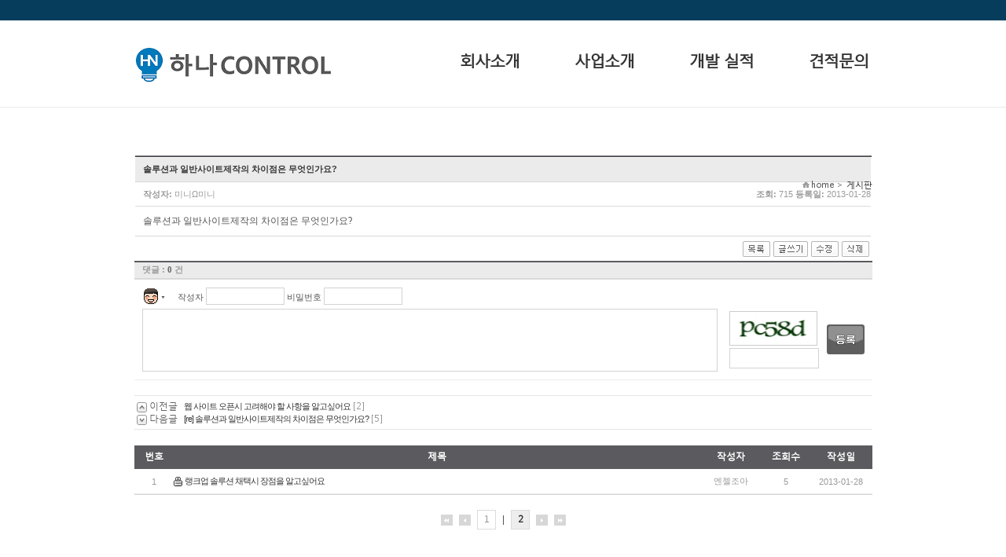

--- FILE ---
content_type: text/html; charset=euc-kr
request_url: http://hanacontrol.nayana.kr/board/?id=board1&no=9&page=2
body_size: 5485
content:
<!DOCTYPE html PUBLIC "-//W3C//DTD XHTML 1.0 Transitional//EN" "http://www.w3.org/TR/xhtml1/DTD/xhtml1-transitional.dtd">
<html xmlns="http://www.w3.org/1999/xhtml">
<head>
<title>게시판 :: 하나 Control</title>
<meta http-equiv="Content-Type" content="text/html; charset=euc-kr" />
<meta http-equiv="Content-Script-Type" content="text/javascript" />
<meta http-equiv="Content-Style-Type" content="text/css" />
<meta http-equiv="imagetoolbar" content="no" />
<meta http-equiv="keywords" content="웹프로모션,웹프로모션,웹,프로모션,검색엔진등록,검색엔진등록대행,검색엔진,홈페이지,등록,홍보,등록대행,판매,도메인,소스,과외중개사이트,링크포탈사이트,미니쇼핑몰,구인구직,전자지불무료연동,바탕화면 바로가기,솔루션,로그분석,신용카드 결제,쇼핑몰프로그램, 무료쇼핑몰, 게시판,지식판매,지식거래,컨텐츠거래,컨텐츠판매,컨텐트거래,컨텐트판매,프로그램소스, 웹프로그램, 설문조사, 그룹웨어,학원중개,학원강사, 회원관리,실명확인서비스,홈페이지제작나라,홈페이지제작게시판,홈페이지제작회사,홈페이지제작사이트,홈페이지제작정보,홈페이지제작방법,홈페이지제작업체,홈페이지제작문의,홈페이지제작닷컴,홈페이지제작하기,쇼핑몰제작, 쇼핑몰구축, 쇼핑몰솔루션, 인터넷 쇼핑몰제작 구축,홈페이지 빌더,프랜차이즈,아이디어,창업상담,신규창업,창업,부업,프랜차이즈,창업정보,신규창업,체인점,소자본창업,무점포창업,창업컨설팅,창업자료,창업서적,창업자금,창업속보" />
<link rel="stylesheet" type="text/css" href="/Libs/_style/rankup_style.css" />
<link rel="stylesheet" type="text/css" href="/design/skin/skin.css" />
<link rel="stylesheet" type="text/css" href="/Libs/_style/rankup_shop.css" />
<link rel="stylesheet" type="text/css" href="/design/site/site.css" />
<script type="text/javascript"> window.top.document.title = document.title </script>
<script type="text/javascript"> var domain = "http://"+ document.domain +"/"; </script>
<script type='text/javascript' src='/Libs/_js/require.js'></script>
<script type="text/javascript" src="/Libs/_js/prototype.js"></script>
<script type="text/javascript" src="/Libs/_js/jquery.min.js"></script>
<script type="text/javascript" src="/Libs/_js/form.js"></script>
<script type="text/javascript" src="/Libs/_js/common.js"></script>
<script type="text/javascript"> var $j = $J = jQuery.noConflict(); </script>
</head>
<body>

<div id="body_wrap" class="thema_1">
	<div id="header">
		<div id="top_box">
			<div id="top_frame">
				<div class="logo">
					<table cellspacing='0' cellpadding='0' border='0'>
			<tr>
				<td><a href='http://hanacontrol.nayana.kr/main/index.html' target='_self'><img src='http://hanacontrol.nayana.kr/RAD/PEG/logo_15730281880984.png' width='254px' height='110px' border='0'></a></td>
			</tr>
			</table>				</div>
				<div class="right_box">
					<ul class="right">
																		<li class="first"><a href="/etc/sitemap.html">사이트맵</a></li>
						<li><a href="javascript:void(0)" onclick="rankup_favorite('http://hanacontrol.nayana.kr/', '하나 Control - 전자 제어개발 전문업체', this)">즐겨찾기</a></li>
					</ul>
				</div><!-- right_box End -->
				<div class="clear"></div>
			</div><!-- top_frame End -->

			<div id="gnb_frame">
			<center>
				<div class="gnb_wrap">
					<script type="text/javascript" src="/design/skin/css_menu.js?d=010944"></script>
<style type="text/css">
@import url('/design/skin/css_menu.css?d=010944');@import url('/design/top/gnb.css?d=010944');
</style>
<div id="css_gnb_frame">
	<div class="mm_wrap">
		<ul class="mm"><li pid="1" off="회사소개" on="Company" class="first " hover="" onMouseOver="css_menu.over(this)" onClick="menu_handler(1);">회사소개</li><li pid="2" off="사업소개" on="Business" class="" hover="" onMouseOver="css_menu.over(this)" onClick="menu_handler(2);">사업소개</li><li pid="3" off="개발 실적" on="개발 실적" class="" hover="" onMouseOver="css_menu.over(this)" onClick="menu_handler(3);">개발 실적</li><li pid="5" off="견적문의" on="견적문의" class="" hover="" onMouseOver="css_menu.over(this)" onClick="menu_handler(5);">견적문의</li></ul>	</div>
	<div class="sm_box"><ul class="sm s1" style="display:none"><li class="first " hover="" onClick="menu_handler(8)">회사소개</li><li class="" hover="" onClick="menu_handler(10)">회사전경</li><li class="" hover="" onClick="menu_handler(12)">오시는길</li></ul><div class="clear"></div></div><div class="sm_box"><ul class="sm s2" style="display:none"><li class="first " hover="" onClick="menu_handler(13)">개발 분야</li><li class="" hover="" onClick="menu_handler(14)">개발 과정</li></ul><div class="clear"></div></div><div class="sm_box"><ul class="sm s33" style="display:none"><li class="first " hover="" onClick="menu_handler(82)">회원정보</li></ul><div class="clear"></div></div><div class="sm_box"><ul class="sm s35" style="display:none"><li class="first " hover="" onClick="menu_handler(36)">로그인</li><li class="" hover="" onClick="menu_handler(37)">회원가입</li><li class="" hover="" onClick="menu_handler(38)">비밀번호변경</li><li class="" hover="" onClick="menu_handler(50)">ID/PASS찾기</li></ul><div class="clear"></div></div></div>
<script type="text/javascript"> css_menu.initialize('css_gnb_frame') </script>				</div><!-- gnb_wrap End -->
			</center>
			</div><!-- gnb_frame End -->
		</div><!-- top_box End -->
		<div class="head_bottom_line_bg"></div>
	</div><!-- header End -->
	<div class="clear"></div>


	<div id="content_wrap">
		<div id="left_wrap">
					<style type="text/css"> @import url('/design/left/lnb.css'); </style>
		<div id="left_menu">
					<p class="con_navi"><img src="/design/skin/img/b_home.png" alt="홈" />home > <span class="on_navi  tcolor">게시판</span></p>
		</div><!-- left_menu End -->
		<div class="clear"></div>
		<script type="text/javascript" src="/design/skin/css_lnb.js"></script>
		<script type="text/javascript"> css_lnb.initialize('css_lnb_frame') </script>
		</div><!-- left_wrap End -->


		<div id="contents" class="">
			<div id="p_content_box">
				
				<table width="100%" cellpadding="0" cellspacing="0" border="0" align="center">
				<tr>
					<td>
						<!-- 게시물 상세보기 -->
<script type="text/javascript" src="/Libs/_js/common.js"></script>
<script type="text/javascript" src="/Libs/_js/form.js"></script>
<script type="text/javascript" src="/rankup_module/rankup_board/rankup_board.js"></script>
<script type="text/javascript">
<!--
rankup_board.board_id = "board1";
rankup_board.index_url = "/board";
rankup_board.no = "9";
//-->
</script>
<link rel="stylesheet" type="text/css" href="/rankup_module/rankup_board/skin/board/color/basic/skin_style.css">
<table border="0" cellpadding="0" cellspacing="0" align="right" style="width:939px;">
	<tr>
		<td>
			<!-- 상세보기 -->
			<table border="0" cellpadding="0" cellspacing="0" width="100%" class="table_bgcolor" >
				<tr>
					<td>
						<table border="0" cellpadding="0" cellspacing="1" width="100%"><tr>
					<td class="Form_top2" colspan="2">&nbsp;</td>
					</tr>
						<tr>
							<td>
								<table border="0" cellpadding="0" cellspacing="0" width="100%" style="table-layout:fixed;">
								<tr>
									<td class="Form_left2">솔루션과 일반사이트제작의 차이점은 무엇인가요?</td>
								</tr>
								<tr>
									<td class="Form_right2" style="padding-top:5px;padding-bottom:5px">
										<table border="0" cellpadding="0" cellspacing="0" width="100%">
											<tr>
												<td><font class="view_text">작성자:</font> 미니Ω미니</td>
												<td align="right">
																																					<font class="view_text">조회:</font> 715													<font class="view_text">등록일:</font> 2013-01-28												</td>
											</tr>
																					</table>
									</td>
								</tr>
								<tr>
									<td bgcolor="#DEDEDE" height="1"></td>
								</tr>
								<tr>
								<td style="border-bottom:1px solid #d7d7d7">
									<div id="div_content" name="div_content" style="height:100%;font-size:12px;font-family:verdana;"></div>
									<div style="clear:both"></div>
									<textarea id="tmp_content" name="tmp_content" style="display:none;">솔루션과 일반사이트제작의 차이점은 무엇인가요?</textarea>
									<script type="text/javascript"> $('div_content').update($('tmp_content').value) </script>
								</td>
							</tr>
							</table>
						</td>
						</tr>
						</table>
					</td>
				</tr>
				<tr>
					<td height="30">
						<table width="100%" border="0" cellpadding="2" cellspacing="0">
							<tr>
								<td align="right">
									<table border="0" cellpadding="2" cellspacing="0">
									<tr>
										<td><a href="./index.html?id=board1&page=2"><img src="/rankup_module/rankup_board/skin/board/color/basic/bt_list.gif"></a></td>
												<td><a href="./index.html?id=board1&page=2&mode=write"><img src="/rankup_module/rankup_board/skin/board/color/basic/bt_write.gif"></a></td>
												<td><a onClick="rankup_board.article_modify(event, this)"><img src="/rankup_module/rankup_board/skin/board/color/basic/bt_edit.gif"></a></td>
												<td><a onClick="rankup_board.article_delete(event, this)"><img src="/rankup_module/rankup_board/skin/board/color/basic/bt_del.gif"></a></td>
											</tr>
									</table>
								</td>
							</tr>
						</table>
					</td>
				</tr>
			</table>
		</td>
	</tr>
	<tr>
		<td>
			<!-- 댓글 -->
			<table border="0" cellpadding="0" cellspacing="0" width="100%">
        <tr>
        <td class="Form_top2" colspan="2">&nbsp;</td>
      </tr>
				<tr>
					<td class="Form_left3" id="div_comment_nums"><font color="#9a9a9a" style="font-size:11px;">댓글 : <b><span style="color:#666666;font-size:11px; font-family:tahoma;">0</span></b> 건</font></td>
				</tr>
				<tr>
					<td>
						<div id="div_comment_articles"></div>
						<script type="text/javascript"> rankup_board.comment_load() </script>
					</td>
				</tr>
				<tr id="commentRegistFrame">
					<td>
						<table border="0" cellpadding="10" cellspacing="0" width="100%" class="table_bgcolor" style="border-top:1px #ddd solid;border-bottom: 1px #eee solid;margin-bottom: -1px;">
							<tr>
								<td height="100" class="Form_right2">
									<div id="div_comment_icon_box"></div>
									<iframe name="commentRegistFrame" src="about:blank" style="width:100%;height:0px;" frameborder="0"></iframe>
									<form name="commentRegistFrm" action="./index.html" method="POST" target="commentRegistFrame" onSubmit="return validate(this)" autocomplete="off">
									<input type="hidden" name="mode" value="regist_comment">
									<input type="hidden" name="id" value="board1">
									<input type="hidden" name="no" value="9">
									<input type="hidden" name="pno" id="pno" value="0">
									<input type="hidden" name="icon"  id="icon" value="1">
									<table border="0" cellpadding="0" cellspacing="0" width="100%">
										<tr>
											<td id="reply_margin" width="16" valign="top" style="display: none;">
												<img src="/rankup_module/rankup_board/icon/icon_reply.gif">
											</td>
											<td>
												<table width="100%" cellspacing="0" cellpadding="0">
													<tr>
														<td width="45">
															<div id="div_comment_icon" onClick="rankup_board.select_icon()"><img src="/rankup_module/rankup_board/icon/face_1.gif" align="absmiddle"><span style="font-size:5px;margin-left:4px;color:#555555">▼</span></div>
														</td>
														<td class="reply_text">
															작성자 <input type="text" id="hnickname" name="nickname" value="" required hname="작성자" size="14" maxlength="20" class="enable" align="absmiddle">
															비밀번호 <input type="password" name="passwd" required hname="비밀번호" option="userpw" size="14" maxlength="20" class="enable" align="absmiddle">
														</td>
													</tr>
													<tr>
														<td colspan="3" style="padding-top:5px;">
															<textarea id="content" name="content" style="width:98%;height:70px;padding:4px;overflow-y:scroll;" required hname="내용" class="enable"></textarea>
														</td>
													</tr>
												</table>
											</td>
											<td width="120" align="center" style="padding:27px 0 0 7px">
												<table cellpadding="0" cellspacing="0">
												<tr>
													<td id="confirm_image" onClick="rankup_board.confirm_code_reset()" style="cursor:pointer" title="클릭시 스팸방지코드가 갱신됩니다">
													<img src="/Libs/_confirm/index.php" width="110" height="42"style="border:1px #ccc solid;" align="absmiddle" />													</td>
												</tr>
												<tr>
													<td style="padding-top:3px">
													<input type="text" id="keystring" name="keystring" required hname="스팸방지코드" class="enable" style="width:110px;height:22px;font-weight:bold;text-align:center;font-size:14px;font-family:verdana;padding:1px" maxlength="6" />													</td>
												</tr>
												</table>
											</td>
											<td width="45" align="center" style="padding:25px 0 0 7px">
												<input type="image" src="/rankup_module/rankup_board/skin/board/color/basic/reply_regist.gif">
												<div id="view_form" style="display:none;padding-top:5px;"><img src="/rankup_module/rankup_board/skin/board/color/basic/view_form.gif" onclick="javascript:rankup_board.comment_reply_form('bottom', $('reply_bottom'));" style="cursor:pointer;"></div>
											</td>
										</tr>
									</table>
									</form>
								</td>
							</tr>
						</table>
					</td>
				</tr>

			</table>
		</td>
	</tr>
	<!-- 댓글입력 -->
	<tr>
		<td height="0" style="overflow-y: hidden;" id="reply_bottom"></td>
	</tr>
	<tr>
		<td>
			<!-- 이전/다음글 -->
			<table border="0" cellpadding="0" cellspacing="0" width="100%"  class="table_bgcolor" style="margin: 20px 0">
				<tr><td bgcolor="#E5E5E5" colspan="2" height="1"></td></tr>
				<tr><td height="5" colspan="2"></td></tr>
				<tr>
					<td width="60">&nbsp;<img align="absmiddle" src="/rankup_module/rankup_board/skin/board/color/basic/icon_prev.gif"> <span class="reply_pn">이전글</span></td>
					<td>&nbsp;<a href="/board/index.html?id=board1&page=2&no=11">웹 사이트 오픈시 고려해야 할 사항을 알고싶어요</a> <span class="pre_next_num">[2]</span></td>
				</tr>
				<tr>
					<td width="60">&nbsp;<img align="absmiddle" src="/rankup_module/rankup_board/skin/board/color/basic/icon_next.gif"> <span class="reply_pn"> 다음글</span></td>
					<td>&nbsp;<a href="/board/index.html?id=board1&page=2&no=10">[re] 솔루션과 일반사이트제작의 차이점은 무엇인가요?</a> <span class="pre_next_num">[5]</span></td>
				</tr>
				<tr><td height="5" colspan="2"></td></tr>
				<tr><td bgcolor="#E5E5E5" colspan="2" height="1"></td></tr>
			</table>
		</td>
	</tr>
	<tr>
		<td>
			<table border="0" cellpadding="0" cellspacing="0" width="100%">
				<thead id="div_article_column" align="center">
				<tr align="center"height="30" class="t_bgcolor">
					<th width="50">번호</th>
										<th >제목</th>
					<th width="80">작성자</th>
					<th width="60">조회수</th>
					<th width="80">작성일</th>
				</tr>
				<tr><td height="1"></td></tr>
				</thead>
				<tbody id="div_article_contents" class="table_bgcolor">
				<tr height="30" align="center">
	<td class='border'>1</td>
	
	<td align="left" nowrap><font color="#323232"> <img src='/rankup_module/rankup_board/icon/icon_secret.gif' align='absmiddle'> <a href="./index.html?id=board1&page=2&no=1" onClick="rankup_board.scanf_passwd(1, this, 'article_view'); return false;">랭크업 솔루션 채택시 장점을 알고싶어요</a></font></td>
	<td>엔젤조아</td>
	
	
	<td>5</td>
	<td>2013-01-28</td>
</tr>
<tr height="1">
	<td bgcolor="#ebebeb" colspan="10"></td>
</tr>				</tbody>
				</table>
				<table border="0" cellpadding="0" cellspacing="0" width="100%">
				<tr><td height="1" bgcolor="#D3D3D3" width="100%"></td></tr>
				<tr>
					<td align="center"  class="paging" height="30">
						<div id="paging">
						<img src='/rankup_module/rankup_board/skin/board/color/basic/bt_prev_last.gif' align=''><img src='/rankup_module/rankup_board/skin/board/color/basic/bt_prev.gif' align='' hspace='3'><span class='num'><a href='?id=board1&no=9&page=1'>1</a> | <font class='on'>2</font></span><img src='/rankup_module/rankup_board/skin/board/color/basic/bt_next.gif' align=''><img src='/rankup_module/rankup_board/skin/board/color/basic/bt_next_last.gif' align='' hspace='3'>						</div>
					</td>
				</tr>
			</table>
		</td>
	</tr>
</table>

					</td>
				</tr>
				</table>
							</div><!-- p_content_box End -->
			<div class="clear"></div>
		</div><!-- contents End -->
		<div class="clear"></div>
	</div><!-- content_wrap End -->



	<div id="footer" class="fbg_col">

		<div class="footer_line" style="border-top:0px solid #d9d9d9;">			<div>
				<a href="/etc/agreement.html">이용약관</a> &nbsp;|&nbsp;
				<a href="/etc/privacy.html"><font style="color: #333333"><b>개인정보처리방침</b></font></a> &nbsp;|&nbsp;
								<a href="/etc/email_reject.html">이메일주소 무단수집 거부</a>
							</div>
		</div>
		<div class="copyright" >
			<table width="100%" cellpadding="0" cellspacing="0" border="0">
				<tr valign="top">
										<td>
						<style>
.copyright p,.copyright2 p{line-height:1.8;}
</style>

<div style="float: left;">
  <p style="font-size: 15px;"><b><span style="font-size: 8pt;">하나 Control</span></b></p><span style="font-size: 8pt;">
  </span><p style="font-size: 15px;"><span style="font-size: 8pt;">대표명 : 설태원 | 사업자번호 : 104-02-59506</span></p><span style="font-size: 8pt;">
  </span><p style="font-size: 15px;"><span style="font-size: 8pt;">서울특별시 금천구 가산디지털1로 145 (에이스하이엔드타워 3차) 312호</span></p><span style="font-size: 8pt;">
  </span><p style="font-size: 13px; margin-top: 5px;"><span style="font-size: 8pt;">Copyright(c) </span><b><span style="font-size: 8pt;">하나 Control</span></b><span style="font-size: 8pt;">. All Rights Reserved.</span></p>
</div>


<div style="float: right;">
  <p style="font-size: 15px;">대표번호 <span style="font-size: 20px;"><b>02) 816-4273</b></span></p>
  <p style="font-size: 15px;">E-mail : ssd7@daum.net</p>
</div>					</td>
				</tr>
			</table>
					</div><!-- copyright End -->
	</div><!-- footer End -->

</div><!-- body_wrap End -->
<script>
  (function(i,s,o,g,r,a,m){i['GoogleAnalyticsObject']=r;i[r]=i[r]||function(){
  (i[r].q=i[r].q||[]).push(arguments)},i[r].l=1*new Date();a=s.createElement(o),
  m=s.getElementsByTagName(o)[0];a.async=1;a.src=g;m.parentNode.insertBefore(a,m)
  })(window,document,'script','//www.google-analytics.com/analytics.js','ga');

  ga('create', 'UA-26155224-50', 'auto');
  ga('send', 'pageview');

</script>
<!-- 2019.09.24 고객요청 삽입 -->
<script type="text/javascript" src="//wcs.naver.net/wcslog.js"></script>
<script type="text/javascript">
if(!wcs_add) var wcs_add = {};
wcs_add["wa"] = "191823e7a5be49";
wcs_do();
</script>

</body>
</html>


--- FILE ---
content_type: text/css
request_url: http://hanacontrol.nayana.kr/design/skin/skin.css
body_size: 7751
content:
@font-face {
	font-family: 'NanumBrush';
	src: url('../../Libs/_style/font/NanumBrush.eot'); /* ie */
	src: local('@'),
		url('../../Libs/_style/font/NanumBrush.woff') format('woff'), /* ff, ch */
		url('../../Libs/_style/font/NanumBrush.ttf') format('truetype'); /* ff, ch, sf, op */
}
/**************공통 설정 css**************/
/*style reset*/
dl,dd{margin:0;padding:0;}

/*base*/
.hidden{display:none;}
a{letter-spacing:-1px;}
h2,h3,h4,dd{margin:0}
fieldset{border:0;margin:0;padding:0;}
legend, caption{width:0;height:0;line-height:0;position:absolute;left:-9999px;}

/*상하좌우 여백 및 높이 공통 적용 style*/
.h5{height:5px;}
.h10{height:10px;}
.h15{height:15px;}
.h20{height:20px;}
.h30{height:30px;}
.mb10{margin-bottom:10px}
.mb20{margin-bottom:20px}
.mb30{margin-bottom:30px}

.clear{clear:both}
.test{border:1px solid red}


/**************회사소개 전체 페이지 시작**************/

/*공통 상단*/
/*
#link_wrap {height:475px;overflow:hidden}
#link_list{height:475px;white-space:nowrap;margin:0;padding:0;}
#link_list li {height:475px;margin:0;float:left;border:0px blue solid}
#link_list li a {display:block;width:1000px;height:475px;}
*/

#link_tab{float:right;position:absolute;right:10px;bottom:10px;z-index:10;}
#link_tab li{float:left;width:12px;height:12px;border-radius:5px;margin-left:5px;opacity:0.5;filter:alpha(opacity=50);cursor:pointer;}
#link_tab li.choice{opacity:1;filter:alpha(opacity=100);}

#link_tab li span{float:left;text-indent:-9999px;overflow:hidden;_height:0;}

/*브라우저별 가로 스크롤 수정 2013.05.07 수정*/
html {overflow-x: hidden;/*min-width:1028px;*/}
body{/*overflow-x:hidden;overflow-y:hidden;*/}
#body_wrap{width:100%;min-width:1028px;}

#header{position:relative;z-index:2;width:100%;border-bottom:1px solid #d9d9d9;border-top: 26px solid #063d5c !important;}
	#top_box{width:940px;margin:0 auto;position:relative;;min-height:94px}
		#top_frame{margin:0 auto;}
			.logo{height:auto;}
			.logo a{display:inline-block;}

		.right_box{position:absolute;right:2px;top:-27px;}
			.right_box .right li{float:left;vertical-align:top;height:16px;padding:9px 8px 1px;background:url('img/common/t_line.png') no-repeat 0 12px;line-height:13px}
			.right_box .right li{line-height:13px\9;}
			.right_box .right li.first{background:none;}
			.right_box .right li.first img{}
			.right_box .right li.first a{}
			.right_box .right li a{float:left;padding-top:0px;font-size:11px;font-family:"맑은 고딕", "Malgun Gothic", "돋움", dotum, "Segoe UI", sans-serif;color:#ffffff}


		#gnb_frame{position:absolute;top:27px;right:0;margin-left:88px;z-index:10}
		.head_bottom_line_bg{position:absolute;left:0;bottom:-1px;width:100%;height:1px;background-image:url('img/header_bottom_line_bg.png');background-position:left top;background-repeat:repeat;z-index:-1}

#header2{position:relative;z-index:2;width:100%;background:#fff;border-bottom:1px solid #d9d9d9;border-top:26px solid #063d5c !important;}
	#top_box2{width:1100px;margin:0 auto;position:relative;;min-height:94px}
		#top_frame2{margin:0 auto;}
			.logo{height:auto;}
			.logo a{display:inline-block;}

		.right_box{display:none;position:absolute;right:2px;top:-35px;background:#5b5a5e;height:35px;line-height:35px}
			.right_box .right li{float:left;vertical-align:top;height:16px;padding:9px 8px 1px;background:url('img/common/t_line.png') no-repeat 0 12px;line-height:13px}
			.right_box .right li{line-height:13px\9;}
			.right_box .right li.first{background:none;}
			.right_box .right li.first img{}
			.right_box .right li.first a{}
			.right_box .right li a{float:left;padding-top:0px;font-size:11px;font-family:"맑은 고딕", "Malgun Gothic", "돋움", dotum, "Segoe UI", sans-serif;color:#ffffff}


		#gnb_frame2{position:absolute;top:27px;right:0;margin-left:88px;z-index:10}
		.head_bottom_line_bg{position:absolute;left:0;bottom:-1px;width:100%;height:1px;background-image:url('img/header_bottom_line_bg.png');background-position:left top;background-repeat:repeat;z-index:-1}



/*메인 우측 Qr Code*/
#m_qr{position:absolute;top:-10px;right:-88px;width:78px;}
.qr_code img{/*margin:1px 0 5px 0*/}

/*우측 퀵배너*/
#quick_banner{margin-top:170px;margin-left:-34px;z-index:10;}
#quick_banner table{border:1px solid #d9d9d9}
	.quick_tit{
		width:80px;line-height:18px;padding:0 0 3px;height:16px;font-weight:bold;text-align: center;display:inline-block; color: #fff;font-size:11px;
		-moz-border-radius: 4px;/*파이어폭스*/
		-webkit-border-radius: 4px;/*웹킷기반 브라우저 구글크롬 사파리*/
		border-radius:4px;/* 오페라 10.5이상 */
	}
	.quick_tit{padding-top:4px\9;height:15px\9;}
	.quick_tit{.padding-top:1px;.height:18px;}
	:root .quick_tit{padding-top:1px\0/IE9;height:18px\0/IE9;}
	.qr_code{border:1px solid #d9d9d9;background-color:#fff;text-align:center;padding-bottom:5px;margin-top:80px;}

#visual_frame{width:100%;position:relative;z-index:1}
	.visual_twrap{position:absolute;top:0;left:0;width:100%;height:127px;background:url('img/main/shadow_t.png') repeat-x left top;z-index:2;}
	.visual_bwrap{position:absolute;bottom:0;left:0;width:100%;height:127px;background:url('img/main/shadow_b.png') repeat-x left bottom;z-index:2;}
	.visual_f{text-align:center;overflow:hidden;z-index:3;position:relative;}


/*Main Page*/
#main_container{float:left;width:100%;margin-top:0px;font-size:11px;line-height:1.5em;}
#main_cont{position:relative;width:1100px;margin:0 auto;padding: 0px 0;}
	#container_frame{width:940px;margin:0 auto;}
	.more{float:right;}
	.article li a,.p_text a{color:#666666;}


	/*Main Contents */
/*메인컨텐츠 그룹핑*/
.main_con_top_box,.main_con_bottom_box,.main_con_bottom_right,.main_con_bottom_left{overflow:hidden;}
.main_con_top_box{height:210px;}
.main_con_bottom_left{float:left;width:220px;}
.main_con_bottom_right{float:right;width:710px;margin-top:10px}
.gallery_board_wrap{float:left;height:185px}


/*메인 문자 상담*/
.main_sms{float:left;width:220px;margin-right:10px}

/*제품*/
#product_box{float:left;position:relative;width:438px;padding:20px;border:1px solid #d9d9d9;background:#ffffff}
	#product_items{clear:both;height:135px;overflow:hidden}
	#product_frame .h2{float:left;margin:0;height:13px;padding-bottom:20px}
	#product_frame .h2 img{display:inline-block;vertical-align:top;}
	#product_frame .h2 a{display:block;vertical-align:top;}
		.main_items{margin:0;height:135px}
			.p_img{float:left;vertical-align:top;height:135px;overflow:hidden;}
			.p_img img{width:190px;height:133px;border:1px solid #d9d9d9}
			.p_info{float:right;margin:0;width:229px;height:126px;padding:4px 0 0px;overflow:hidden;}
			.p_name{width:113px;height:20px;overflow:hidden;}
			.p_name a{display:block;width:113px;line-height:1.2em;font-weight:bold;letter-spacing:0;white-space:nowrap;overflow:hidden;text-overflow:ellipsis}
			.p_text{line-height:2em;font-size:11px;}

/*메인배너 */
.ban_group1{float:right;width:220px}
	.mban1{margin-bottom:10px}
.m_banner3{}
.ban_group2{clear:both;overflow:hidden;padding-top:10px}
	.main4,.main5{float:left}
	.main5{margin-left:10px}
	.main6{float:right;margin-left:10px}
.m_banner7{background-color:#f7f7f7;margin-top:10px;padding:0 37px 0 24px;border:1px solid #d9d9d9;border-width:1px 0px 1px 0px}

/*갤러리게시판*/
#gallery_frame{float:left;position:relative;width:440px;padding:19px;margin-right:10px;;background-color:#f6f6f6;border:1px solid #d9d9d9}
#gallery_frame h2{height:16px;margin:0;padding-bottom:18px}
#gallery_frame h2 img{display:inline-block;vertical-align:top;}
#gallery_frame .more{position:absolute;top:23px;right:19px}
	.gall_ img{clear:both;}
	.gall_img{width:440px;overflow:hidden}
	.gall_img li{float:left;position:relative;width:140px;margin-right:10px;overflow:hidden;vertical-align:top;}
	.gall_img li a{display:inline-block;vertical-align:top;width:100%;line-height:125%}
	.gall_img li.end{margin-right:0;}

	.gall_img dt{display:inline-block;vertical-align:top;width:140px;height:95px;}
	.gall_img dt img{width:140px;height:95px;vertical-align:top;}
	.gall_img dd{clear:both;float:left;width:140px;overflow:hidden;text-align:left;padding:1px 0 0px;margin:0;}
	.tit_txt a{font-size:12px;color:#333;font-weight:bold;text-align:center;line-height:120%;}


/*공지*/
	#board_frame{float:left ;position:relative;width:384px;height:145px;padding:13px 18px 12px 18px;background:url('img/notice_bg.jpg');margin-right:20px}
	#board_frame .more{position:absolute;top:17px;right:19px}
		.tab_wrap{float:left;position:relative;padding-bottom:5px}
		.tab_wrap li{position:relative;float:left;display:inline;font-weight:bold;height:16px;padding:0 0 0 5px;text-align:center;cursor:pointer;font-size:14px;font-weight:bold;}
		.tab_wrap li span{position:relative;float:left;display:inline;font-weight:bold;height:16px;padding:0 0 0 5px;text-align:center;cursor:pointer;font-size:14px;font-weight:bold;}
		.tab_wrap li img.line_tab{padding:0px 0px 0 10px;vertical-align:-1px;}
		.tab_wrap li.tab1{padding-left:0}
		.tab_wrap li.tab3{padding-right:10px;}

		.article{clear:both;overflow:hidden}
		.article li{}
		.subject{float:left;font-size:13px;padding:5px 0;width:384px;border-bottom: 0px solid #ECECEC;}
			.subject a{font-size:13px !important;display:inline-block;width:384px;white-space:nowrap;overflow:hidden;text-overflow:ellipsis;line-height:1.5em;letter-spacing:-0.05em;color:#fff !important;}
			.wdate{float:right;color:#fff; opacity:0.5;filter: alpha(opacity=50); font-size:11px;;padding-top:1px;}

	*:first-child+html #board_frame{margin:0 0 15px}
	*html #board_frame{margin-bottom:15px;}
		#board_frame h2{float:left;}
		#board_frame h2 span{line-height:1.2em;}
		.board_box{float:left;width:100%;}

		/*Tab Style*/
		.third_tabs{float:left;width:940px;margin:-20px auto 30px;border-top:0px solid #d7d7d7;line-height:1.5em;padding-top:1px;padding-left:1px}
		.third_tabs li{float:left;background-color:#fff;text-align:center;margin-top:-1px;margin-left:-1px;display:inline-block;}

		.third_tabs li a{font-size:12px;vertical-align:top;display:inline-block;min-width:120px;height:10px;padding:6px 10px 14px;padding:8px 10px 12px\9}
		:root .third_tabs li a{padding:6px 10px 14px\0/IE9}/*ie9*/
		.third_tabs li.tab_choice a{font-weight:bold;letter-spacing:0}

		/*tab list style*/
		.bullet{vertical-align:top;margin-top:8px;margin-right:5px;opacity:0.3;filter: alpha(opacity=30);}
		.co_grey{background-color:#a4a4a4;}
		.article{padding-top:5px;}
		*:first-child+html .article{padding-top:3px;}
		.article li{width:270px;padding-left:2px;height:19px;}
		.subject{display:inline-block;width:384px;line-height:1.4em;white-space:nowrap;overflow:hidden;text-overflow: ellipsis;}
		.subject span{display:inline-block;}
		*html .subject{display:block;}
		.subject a{font-size:11px;color:#9a9a9a;}
		.subject a:hover{color:#333;}
		.select a{color:#333;}
		.wdate{float:right;color:#9a9a9a;font-size:11px;}


/*하단배너*/
		.main_banner1{width:320px;overflow:hidden;}
			.main_banner1 img{max-width:320px;width: expression( this.clientWidth > 319 ? "320px" : "auto" )}
		.main_banner2{width:320px;overflow:hidden;}
			.main_banner2 img{max-width:320px;width: expression( this.clientWidth > 319 ? "320px" : "auto" )}
			.banner_box{float:left;width:320px;}
			.banner_box li.left{float:left;border-right:1px solid #d9d9d9;height:45px;}
			.banner_box li.right{float:right;}
		.main_prd_banner{width:280px;overflow:hidden;}
			.main_prd_banner img{max-width:280px;width: expression( this.clientWidth > 499 ? "500px" : "auto" )}
		.main_banner3{width:280px;overflow:hidden;}
			.main_banner3 img{max-width:280px;width: expression( this.clientWidth > 499 ? "500px" : "auto" )}

/*Footer*/
#footer{clear:both;width:100%;height:100%;background:#b8c3c9}
	.footer_line{width:100%;text-align:center;padding:25px 0 20px;margin:0 auto;border-bottom:1px solid #eee}
	.footer_line div{width:940px;margin:0 auto;text-align:center;font-size:11px;color:#9a9a9a;font-weight:bold}
	.footer_line div a{padding:0 20px 0;font-size:14px;color:#555;font-weight:bold}
	.copyright{width:940px;margin:20px auto 20px;}


#footer2{clear:both;width:100%;height:100%;background:#b8c3c9}
	.footer_line2{width:100%;text-align:center;padding:25px 0 20px;margin:0 auto;border-bottom:1px solid #eee}
	.footer_line2 div{width:1100px;margin:0 auto;text-align:center;font-size:11px;color:#9a9a9a;font-weight:bold}
	.footer_line2 div a{padding:0 20px 0;font-size:14px;color:#555;font-weight:bold}
	.copyright2{width:1100px;margin:20px auto 20px;}


/*메인 Login,Logout*/
#login_wrap {position:relative;width:940px;margin:0 auto;z-index:5;}
	#login_frame{position:absolute;width:202px;background:url('img/common/main_login_top.png') no-repeat 1px top;z-index:11;}
	#login_frame dl{position:relative;padding:0 10px;margin:10px 0 0;}
	#login_frame span{font-size:11px;letter-spacing:-1px;}

	.login_bg{position:relative;width:202px;height:120px;background:url('img/common/main_login_b.png') no-repeat 1px bottom;line-height:1.5em;}
	.h_tit{width:195px;height:14px;padding:6px 0 0 5px;background-image:url('img/main/shadow_login.png');background-repeat:repeat-x;background-position:left top;z-index:12;
					-moz-border-radius: 5px;/*파이어폭스*/
					-webkit-border-radius: 5px;/*웹킷기반 브라우저 구글크롬 사파리*/
					border-radius:5px;/* 오페라 10.5이상 */
					/*behavior: url(../design/skin/ie-css3.htc);/*for IE*/
	}

	.strong_t{font-weight:bold;}
	.gsubject{padding-top:5px;}
	.g_find{margin-top:5px;}
	.g_find img,.g_find_out img{padding:0 4px;}

	.login_box{position:relative;left:0;top:0;}
		.id_input,.pw_input{width:120px;}
		.input_text{width:118px;height:16px;border:1px solid #bebebe;margin:0 0 6px 0;.margin:0 0 2px 0}

		.b_login{position:absolute;right:10px;top:-1px;width:56px;height:47px;z-index:10;}
		.b_login input{position:absolute;right:0;top:0;width:56px;cursor:pointer;}

		.b_login input.submit{width:56px;height:47px;background:url('img/common/btn_main_login.png') no-repeat;padding:0;text-indent:-100em;line-height:0;border:0px;overflow:hidden;cursor:pointer;}

		.g_find_out{border-top:1px solid #bebebe;padding-top:5px;}

		.logout{height:34px;font-size:11px;}
		.time_t{color:#9A9A9A;font-size:11px;letter-spacing:0;border-top:1px #dedede dotted;padding-top:4px;font-family:dotum;}
		.m_name{color:#000;display:inline-block;font-weight:bold;padding:5px 0 10px}
		.l_text{display:inline-block;padding:5px 0 10px}

		#consul{width:330px;height:170px;background:url('img/customer_bg.jpg')no-repeat;margin-right:20px}
		#consul h2{width:200px;height:21px;padding:12px 0 0 20px;display:none;}
		.sms_box{padding:20px;width:290px;height:127px;}
		.box_input{margin:0px auto 11px;background-color:#eaeaea;width:278px;font-size:11px;text-align:left;letter-spacing:-1px;padding:6px 5px 3px;color:#bebebe;}

		.info_input{position:relative;text-align:left;padding-left:0px;}
		.con_tit{font-size:11px;margin-bottom:2px;}
		.con_tit input{width:90px;height:13px;border:1px solid #eaeaea;}
		.con_tit label{width:40px;display:inline-block;vertical-align:top;}
		.info_input .tcolor{font-size:14px;margin-bottom:6px;}
		.info_input .tcolor input{width:155px;height:20px;border:1px solid #eaeaea;}
		.info_input .tcolor label{width:50px;display:inline-block;vertical-align:top;line-height: 24px;font-weight: bold;color: #fff;}

		.btn_send{position:absolute;right:0px;top:0;width:75px;height:53px;}




/*Sub page Common*/
#sub_visual_frame{position:relative;width:100%;margin-bottom:0x;z-index:1;}
	.img_visual{width:940px;margin:0 auto;}
	.visual_f{text-align:center;}

#content_wrap{width:940px;padding:30px;margin:0 auto 10px;min-height:600px;height:auto!important;height:600px;}

	/*서브페이지 타이틀*/

#left_menu{position:relative;width:940px}
.l_menu_box .l_tit_box{}
.l_menu_box #css_lnb_frame{position:relative;width:940px;height:36px;}
	.l_menu_box .lmenu li{float:left;height:34px}
.l_menu_box .lmenu p.secon_m span{display:block;min-width:70px;height:27px;padding:8px 10px 0;font-weight:normal;letter-spacing:-0.05em;font-size:12px;text-align:center;cursor:pointer}
.l_menu_box .lmenu p.secon_m.hover span{overflow:hidden;height:28px;padding:8px 10px 0 9px;font-weight:bold}
.l_menu_box .third_m{display:none}
.lmenu p.secon_m{border-bottom:0px!important}

.page_tit{width:100%;min-height:70px;background:url(img/sub_tit-bg.jpg) repeat-x 0 0}
	.l_tit{font-size:30px;letter-spacing:-0.05em;line-height:normal}
	.l_tit2{font-size:18px;letter-spacing:0;font-weight:normal}
	.l_menu_box{margin-top:29px}



	/*Right Content Top*/
		#contents{}
			.content_full{width:100%;}/*좌측메뉴 비사용 시 content size*/
			.content_right{float:right;width:940px;}/*좌측메뉴 사용 시 content size*/

			#con_top_box{position:relative;width:100%;display:none;line-height:1.5em;margin:0 0 20px;}
				.h_title{width:100%;color:#333333;line-height:1.5em}
				.sub_h3{padding:0 0 14px 10px;font-weight:bold;font-size:20px;line-height:1.3em}
					.sub_h3{padding:0 0 8px 10px\9;line-height:1.5em\9}/*ie8*/
					.sub_h3{.}/*ie6,7*/
					:root .sub_h3{padding:0 0 14px 10px\0/IE9;line-height:1.3em\0/IE9}/*ie9*/

				.sub_tit{float:left;display:block;width:4px;vertical-align:top;height:16px;overflow:hidden;margin-top:6px;
								-moz-border-radius: 10px;/*파이어폭스*/
								-webkit-border-radius: 10px;/*웹킷기반 브라우저 구글크롬 사파리*/
								border-radius:10px;/* 오페라 10.5이상 */
				}
					.sub_tit{margin-top:3px\9}/*ie8*/
					.sub_tit{.margin-top:6px\9}/*ie6,7*/
					:root .sub_tit{margin-top:6px\0/IE9}/*ie9*/

				.sub_img{display:block;padding-bottom:3px;}
				.con_navi{position:absolute;right:0;top:62px;font-size:11px;}
				.con_navi img{padding-right:2px}
				.on_navi{font-size:11px;}

	/*Paging*/
		#paging ul li{margin:0 3px;width:23px;line-height:1.5em;vertical-align:middle;}
		#paging ul li img{display:inline-block;padding-top:6px;vertical-align:middle;}
		#paging ul li.num .on{background:#ededed;color:#333;vertical-align:top;font-weight:bold;}
		#paging ul li.num{padding:5px 0;vertical-align:middle;text-align:center;}
		#paging ul li.num a{width:23px;height:21px;padding-top:2px;text-align:center;display:inline-block;border:1px solid #dcdcdc;background:#ffffff;color:#959595;font-size:12px;font-weight:normal}

			#paging ul li.num a{height:18px\9;padding-top:5px\9}/*ie8*/
			#paging ul li.num a{.height:20px;.padding-top:3px}/*ie6,7*/
			:root #paging ul li.num a{height:21px\0/IE9;padding-top:2px\0/IE9}/*ie9*/

/*본문 페이지*/
	#p_content_box{width:100%;margin-top:30px;background-color:#ffffff}
	#p_content_box img{display:inline-block;max-width:100%;max-width /*\**/:auto\9;.max-width: 100%;}
	*html #p_content_box img{width: expression( this.clientWidth > 939 ? "940px" : "" );}/*IE6*/
	:root #p_content_box img{max-width: 100%\0/IE9;}/*IE9*/

	#p_content_box td img{max-width:940px;max-width /*\**/:940px\9;.max-width: 940px;}
	:root #p_content_box td img{max-width: 100%\0/IE9;}/*IE9*/

		#con_body{width:940px;margin:0 auto;}
		.Form_box{display:block}
		/*Tab Style*/
		.third_tabs{float:left;width:940px;margin:-20px auto 30px;border-top:0px solid #d7d7d7;line-height:1.5em;padding-top:1px;padding-left:1px}
		.third_tabs li{float:left;background-color:#fff;text-align:center;margin-top:-1px;margin-left:-1px;display:inline-block;}

		.third_tabs li a{font-size:12px;vertical-align:top;display:inline-block;min-width:120px;height:10px;padding:6px 10px 14px;padding:8px 10px 12px\9}
		:root .third_tabs li a{padding:6px 10px 14px\0/IE9}/*ie9*/
		.third_tabs li.tab_choice a{font-weight:bold;letter-spacing:0}

		/*Search Style*/
		#search_frame{clear:both;width:100%;height:40px;line-height:1.5em;}
			.search_box{width:100%;height:20px;padding:10px 0;background:#ebebeb;margin:0;overflow:hidden;}
			.s_text{float:left;width:370px;color:#9a9a9a;margin-left:10px;}
			.sear_num{font-weight:bold;color:#323232;letter-spacing:0;}
			.s_input{float:right;text-align:right;width:330px;vertical-align:top;margin-right:10px;}
			.search_input{vertical-align:top;height:15px;}
			.p_btn{vertical-align:top;margin-top:1px;cursor:pointer;width:48px;height:20px;text-indent:-100em;line-height:0;border:0px;overflow:hidden;background:url('img/button/btn_search.gif') no-repeat;}

	/*리스트형*/
	#list_result_frame{clear:both;line-height:1.5em;}
		.list_result {border-bottom:1px solid #323232;}
		.list_result thead tr{height:30px;}
		.list_result tbody td{background-color:#fff;}
		.table_h tr th{background-image:url('img/sub/table_line.png');background-repeat:no-repeat;background-position:right top;padding-bottom:3px;}
			.table_h tr th{vertical-align:bottom\9;padding:4px 0 4px\9}/*ie8*/
			.table_h tr th{.vertical-align:top;.padding:6px 0 0;.height:24px;.text-align:center;}/*ie6.7*/
			:root .table_h tr th{vertical-align:top\0/IE9;padding:5px 0 3px\0/IE9}/*ie9*/
		.table_h tr th.end{border-right:none}

		.list_result tbody td{padding:12px 6px;border-bottom:1px solid #ebebeb;}
		.list_num{color:#9a9a9a;text-align:center;font-family:"Futura Hv BT";}

		.list_img{text-align:center}
		.l_img_bg{display:block;width:240px;height:139px;padding-top:1px;background:#ebebeb;}
		.l_img_bg img{width:238px;height:138px;}

		.list_text h4.prd_list_t{color:#323232;font-size:13px;}
		.sub_text{color:#9a9a9a;font-size:11px;height:82px;margin:9px 0;line-height:1.46em;overflow:hidden;}

	/*갤러리 리스트형*/
	.listgal_result_frame{clear:both;}

	.product_list{float:left;width:100%;border-bottom:1px solid #d7d7d7;margin-bottom:10px;}
	.product_list .end{margin-right:0}
	.prd_con{float:left;width:300px;margin-right:20px;padding-bottom:10px;background-color:#fff;}

	.product_tit{width:300px;height:30px;line-height:30px;text-align:center;margin-bottom:10px;overflow:hidden;font-size:15px;}
	.product_list .product_tit span{display:block;width:300px;overflow:hidden;text-overflow:ellipsis;white-space:nowrap;font-weight:bold;padding-top:1px;text-shadow:0 0 2px #000;opacity:0.6; filter : alpha(opacity="70"); line-height:2.3em}

	.l_img_bg2{display:block;width:300px;height:129px;padding-top:1px;background:#ebebeb;text-align:center;padding-top:1px;}
		.l_img_bg2 img{width:298px;height:128px;}

		.sub_text2{color:#9a9a9a;font-size:11px;margin:5px 0; line-height:1.3em;height:42px;overflow:hidden;}
		.btn_group{vertical-align:top;height:20px;}
		.btn_group a{display:inline-block;}

	.l_end{border-bottom:1px solid #323232;} /*제품리스트 하단 border*/

	/*뷰페이지*/
	.prd_info{line-height:1.5em;}
		.pic_box{float:left;position:relative;width:400px}
		.pic{height:190px;background:#ebebeb;text-align:center;}
		.pic img{width:398px;height:188px;padding-top:1px;}
		.util{position:absolute;left:0;bottom:0;width:68px;height:20px;cursor:pointer;}
		.fsh_gall{padding:20px 0;text-align:center}

		.info_box{float:right;width:520px}
		.info_box .product_tit{width:510px;text-align:left;font-weight:bold;padding-left:10px;overflow:hidden}
		.prd_info .product_tit span{display:block;font-weight:bold;padding-top:1px;text-shadow:0 0 2px #000;opacity:0.6; filter : alpha(opacity="70"); line-height:2.3em}
			.prd_info .product_tit span{padding-top:2px\9;}/*ie8*/
			:root .prd_info .product_tit span{padding-top:1px\0/IE9;}/*ie9*/

		.info_box .btn_group{text-align:right;}

		.sub_text3{min-height:115px;height:auto !important;height:125px;padding-left:5px;padding-bottom:10px;border-bottom:1px solid #ebebeb;color:#9a9a9a;font-size:11px;margin-bottom:5px; line-height:1.5em}
		.prd_detail{clear:both;border-bottom:1px solid #323232}

		.prd_tabs{width:100%;border-left:1px solid #d7d7d7;border-bottom:1px solid #d7d7d7;display:inline-block;height:30px;margin:0 0 10px;line-height:1.5em;}
			.prd_tabs li{float:left;width:100px;text-align:center;border-top:1px solid #d7d7d7;border-right:1px solid #d7d7d7;display:inline-block;height:30px;opacity:0.6;filter: alpha(opacity=60);}
			.prd_tabs li a{display:inline-block;width:100%;height:25px;padding:5px 0 0;font-size:12px;vertical-align:top;}
				.prd_tabs li a{height:22px\9;padding-top:8px\9}/*ie8*/
				.prd_tabs li a{.height:25px;.padding-top:5px}/*ie6,7*/
				:root .prd_tabs li a{height:25px\0/IE9;padding-top:5px\0/IE9}/*ie9*/

			.prd_tabs li.first_tab{border-left:none;}
			.prd_tabs li.ptab_choice{opacity:0.95;filter: alpha(opacity=95);}
		.prd_txt{margin-bottom:20px;color:#9a9a9a;font-size:11px;}

		.content_right .prd_txt img{display: inline-block; max-width: 100%;max-width /*\**/:none\9;.max-width: 100%;}/*좌측메뉴 사용 시 이미지 사이즈 최대값*/
		:root .content_right .prd_txt img{max-width: 100%\0/IE9;}


	/*팝업*/
	#pop_frame{width:725px;height:550px;padding-top:5px;padding-left:5px}
		.prd_bg{position:relative;width:720px;height:545px;background:#ffffff;}
		.close_btn{position:absolute;right:5px;top:5px;}
		.prd_view{padding-top:10px;}
			.prd_view h2 span{padding-left:20px;display:block;}
			.prd_name{font-size:20px;color:#38556a;letter-spacing:-1px;}
			.prd_s_name{color:#8f9193;letter-spacing:-1px;}

			.thumb_img{text-align:center;}
			.thumb_list{background:url('img/sub/sum_list_bg.png') no-repeat left top;height:55px;width:363px;margin:0 auto;padding-left:2px;}
			.thumb_list li{float:left;margin-top:7px;padding:0 3px;height:37px;}
			.thumb_list span{display:inline-block;width:60px;height:37px;background:#383838;text-align:center;padding-top:3px;}
			.thumb_list span img{width:54px;height:34px;}
			 li.trans_btn{vertical-align:middle;}
			 li.trans_btn a{display:inline-block;vertical-align:middle;height:24px;padding-top:13px;}


/*갤러리형 메뉴 A형, B형*/
	.photo_frame{width:100%;padding-bottom:20px;line-height:1.5em;}
	.photo_frame dd span{display:block;}
	.photo_frame dd{font-size:11px;color:#9a9a9a;}
	.photo_a,.photo_b{float:left;}

	/*갤러리 A형*/
	.photo_a dt{float:left;margin-right:20px;}
	.photo_a dd{float:left;}

	/*갤러리 B형*/
	.photo_b dt{float:right;margin-left:20px;}
	.photo_b dd{float:left;}

	.busi_info{width:699px;text-align:left;}
	.busi_info .info_txt{letter-spacing:-0.05em;}

	.info_title{line-height:1.4em;margin-bottom:7px;font-weight:bold}
	.bullet_img{vertical-align:top;margin-top:6px;.margin-top:6px;}
	.info_txt{font-size:11px;line-height:1.6em;color:#9a9a9a;}

/*갤러리 C형*/
	.photo_c{width:470px;}
	.photo_c dt{float:left;width:170;margin-right:15px;}
	.photo_frame2{float:left;line-height:1.5em;}
	.photo_frame2 dd span{display:block;}

	.busi_info2{float:left;width:270px;text-align:left;}
	.busi_info2 .info_txt{letter-spacing:-0.05em;}

/*갤러리 D형*/
	.photo_d{width:300px;}
	.photo_frame3{float:left;margin-right:20px;line-height:1.5em;}
	.photo_frame3 dd span,.photo_frame3_end dd span{display:block;}
	.photo_frame3_end{float:left;margin-right:0;}

	.busi_info3{width:300px;text-align:left;}
	.busi_info3 .info_txt{letter-spacing:0;}

/*갤러리 사진 배경 및 이미지사이즈*/
	/*A형, B형*/
	.photo_bg{display:block;text-align:center;width:220px;height:120px;} /*background 이미지 사이즈*/
	.photo_bg img{width:214px;height:114px;padding-top:3px;}

	/*C형*/
	.photo_bg2{display:inline-block;width:170px;height:190px;margin-bottom:10px;text-align:center;} /*background 이미지 사이즈*/
	.photo_bg2 img{width:164px;height:184px;padding-top:3px;}

	/*D형*/
	.photo_bg3{display:block;width:300px;height:270px;margin-bottom:10px;text-align:center;} /*background 이미지 사이즈*/
	.photo_bg3 img{width:294px;height:264px;padding-top:3px;}


/*주요일정안내 메뉴*/
#schedual_frame{position:relative;width:940px;margin:0 auto;line-height:1.5em;}

	/* 달력 상단 */
	.monthly{margin-bottom:20px;text-align:center;width:100%;}
	.monthly img{padding:0 2px;vertical-align:bottom}
	.monthly a{padding:0 12px;}

	/* 달력 지역별 color */
	#cate_frame{width:100%;}
		.cate_ico{float:left;margin-bottom:18px;}
		.cate_ico li{float:left;display:inline;text-align:center;}
		.cate_ico li dl{float:left;position:relative;left:0;top:0;}

		.cate_ico li dt{position:absolute;left:0px;top:7px;}
			.cate_ico li dt{top:4px\9;}/*ie8*/
			.cate_ico li dt{.top:6px;}/*ie6,7*/
			:root .cate_ico li dt{top:7px\0/IE9;}/*ie9*/
		.cate_ico li dd{padding:0 7px 0 8px;}

		.scd_view dt,.scd_view dd{float:left;display:inline;}
		.scd_view dt{float:left;text-indent:-9999px;overflow:hidden;width:6px;height:6px;}
		.scd_view dd{padding-left:6px;color:#b5b5b5;font-size:11px;}

	/* 달력일정  */
	.calendar{.border-collapse:collapse;width:940px;}
	.calendar tr th{padding-bottom:4px;background-image:url("img/sub/table_line.png");background-repeat:no-repeat;background-attachment:scroll;background-position:right top;}
		.calendar tr th{vertical-align:bottom\9;padding:4px 0 5px\9}/*ie8*/
		.calendar tr th{.vertical-align:top;.padding:6px 0 0;.height:24px;.text-align:center;}/*ie6.7*/
		:root .calendar tr th{vertical-align:top\0/IE9;padding:5px 0 3px\0/IE9}/*ie9*/

	.calendar td{background-color:#fff;}
	.calendar td span{padding:5px;font-size:11px;color:#9a9a9a;}
	.calendar td span.red_font{color:#e90000}
	.calendar td span.blue_font{color:#00a0e9}

	/*달력 내부 일정박스*/
	.plan_box{padding-bottom:5px;}
	.plan_box dl{position:relative;padding:0 10px;display:inline-block;}
	.plan_box dt{position:absolute;left:5px;top:6px;}

	.plan_line{border-top:1px dotted #ebebeb;margin:0 5px 3px;}/*달력 내부 구분선*/

	/*일별보기*/
	.mon_week{border-left:1px solid #ebebeb;}
	.mon_week td{border-right:1px solid #ebebeb;border-bottom:1px solid #ebebeb;font-family:"Tahoma";height:85px;vertical-align:top;}
	td.space_bg{height:85px;background:#f7f7f7;/*opacity:0.4;filter:alpha(opacity="40");*/font-family:"Futura Hv BT"}

	/*주별보기*/
	.mon_day td{border-right:1px solid #ebebeb;border-bottom:1px solid #ebebeb;background:#fff;font-family:"Tahoma";height:30px;vertical-align:middle;}
	.mon_day td span{vertical-align:middle;}
	td.week_img{vertical-align:top;border-left:1px solid #ebebeb;}

	.today{background:#fff87f !important}/*오늘날짜 구분색*/
	.today span{font-weight:bold;}

	/*주별보기 일정색상*/
	.select_day td{background:#fff87f;}
	.select_day td span{color:#333333}

	/*일정안내팝업*/
	#scd_frame{width:543px;padding:5px 0 0 5px;height:571px;}
	.sch_bg{position:relative;width:528px;height:546px;padding:10px 0 10px 10px;background:#ffffff;}
	.sch_bg h2{padding-bottom:10px;}

	.close_btn{position:absolute;right:5px;top:5px;}
	.bclose_btn{text-align:center;margin:5px 0 10px;}

	.sch_view{height:500px;overflow-y: auto;overflow-x: hidden;}

	.sch_tb{border-collapse:collapse;width:512px;border:1px solid #ebebeb;}
	.sch_tb th{text-align:left;padding:0 10px;background-image:url("img/sub/table_line2.png");background-repeat:repeat-x;background-attachment:scroll;background-position:left bottom;}
	.sch_tb td{font-size:11px;color:#9a9a9a;padding:4px 10px 4px;height:20px;border-bottom:1px solid #ebebeb;}

	.h_limit{height:420px;}
	.h_limit td{vertical-align:top;}

/*문의확인 비밀번호 레이어*/
.pass_box{position:absolute;z-index:51;width:282px;padding:8px;background-color:#fff;position:absolute;z-index:51;}
	.pass_box h3{font-size:12px;font-weight:bold;}
	.pass_box p{font-size:11px;margin-top:2px;}
	.pass_box span{display:block;margin-top:2px;vertical-align:top;}
	.pass_box span input.input{height:20px;display:inline-block;line-height:14px;vertical-align:top;}
	.pass_box span a,.pass_box span img{vertical-align:top;}

/*label*/
.Form_right label{vertical-align:bottom;line-height:1.5em}

/*게시판 타이틀*/
.t_bgcolor th{font-size: 12px;font-weight: bold;padding-bottom: 2px;}
	.t_bgcolor th{vertical-align:bottom\9;padding-bottom:6px\9}/*ie8*/
	.t_bgcolor th{.vertical-align:top;.height:23px;.padding:7px 0 0\9;}/*ie6.7*/
	:root .t_bgcolor th{vertical-align:top\0/IE9;padding-top:5px\0/IE9;}/*ie9*/
.table_bgcolor td,.table_bgcolor td a{font-size:11px;}

/*익스10*/
@media screen and (min-width:0\0){
.third_tabs li a{padding:6px 10px 14px}
.right_box .right li{background:url('img/common/t_line.png') no-repeat 0 3px;}
}

/* css추가 */
.main_img{
	float:right;
}
.mimg_b{
	position: absolute;
    left: 0;
	background:url('img/jjj.png') no-repeat;
	width: 620px;
    height: 5px;
}
.mimg_bb{
	position: absolute;
    left: 0;
	top:655px;
	background:url('img/jjjj.png') no-repeat;
	width: 620px;
    height: 5px;
}
/* .bns{
	float:left;
} */
.main1{
	float:right;
}
.main2{}
.main3{
	float:left;
}
.mimg_b2{
	position: absolute;
    right: 0;
	top:175px;
	background:url('img/jjj2.png') no-repeat;
	width: 180px;
    height: 5px;
}
.main4{
	margin-top:10px;
}

.bns{width:100%;border-top:1px #d9d9d9 solid;height:40px}
	.bns .main_ban {width:1100px;margin:0 auto;padding:0px}
		.bns .main_ban .main_ban1 {float:left;width:550px;height:40px;line-height:40px}
		.bns .main_ban .main_ban2 {float:left;width:550px;height:40px;line-height:40px}

--- FILE ---
content_type: text/css
request_url: http://hanacontrol.nayana.kr/design/site/site.css
body_size: 772
content:

.color {color:#007ABD} /*테마색*/
.tcolor {color:#333333} /*테마글자색*/
.bcolor {color:#5B5A5E} /*게시판 배경색*/
.btcolor {color:#FFFFFF} /*게시판 글자색*/

.color_b {background-color:#007ABD} /*테마색*/
.tcolor_b {background-color:#333333} /*테마글자색*/
.bcolor_b {background-color:#5B5A5E} /*게시판 배경색*/
.btcolor_b {background-color:#FFFFFF} /*게시판 글자색*/

/*background 대표테마색*/
.img_bgc{background-color:#007ABD}

/*탭 bgcolor 대표테마색*/
.prd_tabs li{background-color:#5B5A5E;color:#FFFFFF}
.prd_tabs li a{color:#FFFFFF}
.agency_tab li.tab_choice{background-color:#5B5A5E}
tab_choice{background-color:#5B5A5E!important}

/*좌측메뉴 타이틀+라인 대표테마색*/
.l_tit,.l_tit2{color:#007ABD}
.text_menu{border-bottom:2px solid #007ABD}

/*서브우측컨텐츠 타이틀+블릿+라인 대표테마색*/
.tit_bullet{background-color:#007ABD;border: 1px solid #007ABD;_background:#007ABD}

/*서브 컨텐츠 타이틀+블릿색상 대표테마색*/
.bullet_img{background-color:#007ABD}

/*메인 배경색 및 타이틀*/
.col_basic{background-color:#007ABD}
.tab_wrap li{color:#007ABD}
.con_tit{color:#007ABD}

/* 웹진테두리 */
.bd_bgc{background-color:#5B5A5E}

/*배경색+타이틀명 라인색*/
.cla_bg{background-color:#5B5A5E;color:#FFFFFF}
.bd_tit,.t_bgcolor,.t_bgcolor th,.t_bgcolor tr td{background-color:#5B5A5E;color:#FFFFFF}
.Form_top,.Form_top2{border-top:2px solid #5B5A5E}
.Form_box{border:2px solid #5B5A5E}

/*form 게시판색*/
.subtitle {color:#5B5A5E}

/*쇼핑몰추가*/
.bcolor_b2{border:1px solid #5B5A5E;color:#5B5A5E}
.shop_bt2{border:1px solid #5B5A5E;}
.brd_b{border-top:2px solid #5B5A5E;}

/*상단영역 */
#header{border-top:35px solid #007ABD;}
#header2{border-top:35px solid #007ABD;}

/* 메인비쥬얼 하단 컨테이너 색상 */
main_container {
	filter: progid:DXImageTransform.Microsoft.Gradient(GradientType=0, StartColorStr=#007ABD, EndColorStr=#28a2e5);
	background: -ms-linear-gradient(top, #007ABD, #28a2e5);
	background: -moz-linear-gradient(top, #007ABD, #28a2e5);
	background: -webkit-gradient(linear, 0% 0%, 0% 100%, from(#007ABD), to(#28a2e5));
}

--- FILE ---
content_type: text/css
request_url: http://hanacontrol.nayana.kr/design/skin/css_menu.css?d=010944
body_size: 486
content:
/* gnb frame */
#css_gnb_frame {
	text-align: left;
}
/* main-menu */
#css_gnb_frame div.mm_wrap {
	height: 40px;
	text-align: center;
}
#css_gnb_frame ul.mm {
	list-style: none;
	padding: 0;
	margin: 0;
	white-space: nowrap;
	line-height: 1.0em;
	padding-top: 1.01em;
	*padding-top: 1.1em;
}
#css_gnb_frame ul.mm li {
	display: inline;
	cursor: pointer;
	padding: 0;
	margin: 0;
	font-size: 13px;
	letter-spacing: -1px;
	font-weight: bold;
	line-height: 1.0em;
}
#css_gnb_frame ul.mm li.first {
	margin-left: 0;
	*margin-left: 1px;
}
/* sub-menu */
/*2012.10.15 브라우저 축소시 2depth 메뉴 nobr. class="sm_box" add (css_menu.in.php div add )*/
#css_gnb_frame .sm_box{
	position: absolute;
	margin-top: 0px;
	line-height: 1.3em;
	min-width:980px;
	}
#css_gnb_frame ul.sm {
	float: left;
	width:auto;
	padding: 4px 10px;
}
#css_gnb_frame ul.sm li {
	/*float: left;*/
	cursor: pointer;
	white-space:nowrap;
	font-size: /*11*/13px;
	line-height: 1.01em;
	padding:8px;
	*line-height: 1.1em;
	*height: 11px;
}
#css_gnb_frame ul.sm li.first {
	margin-left: 0;
}

--- FILE ---
content_type: text/css
request_url: http://hanacontrol.nayana.kr/design/left/lnb.css
body_size: 327
content:
/* second-menu */
.lmenu p.secon_m{border-left:0px solid #DEDEDE;border-top:1px solid #DEDEDE;border-right:1px solid #DEDEDE;}
.lmenu p.secon_m span{background-color:#F6F6F6;color:#666666}
.lmenu p.hover{padding:0;border:1px solid #9A9A9A;}
.lmenu p.hover span{font-weight:bold;background-color:#FFFFFF;color:#333333}
/* third-menu */
.third_m {background-color:#FFFFFF;color:#666666}
.third_m dd{padding:0 0 0 17px;border:2px solid #DEDEDE;font-size:11px}
dd.hover{background:#D90000;color:#FFFFFF;padding:0 0 0 17px;border:2px solid #D90000}
#css_lnb_frame{border-left:1px solid #DEDEDE;border-bottom:1px solid #9A9A9A}
.lmenu.s p.hover{border:1px solid #DEDEDE}
.lmenu.s p{border-left:1px solid #DEDEDE}
.third_m.s{border-top:1px solid #DEDEDE ;border-left:1px solid #DEDEDE;border-right:1px solid #DEDEDE}
.third_tabs li.tab_choice a{background-color:#D90000;color:#FFFFFF;border:1px solid #D90000 }
.third_tabs li a{background-color:#FFFFFF;color:#666666;border:1px solid #DEDEDE}

--- FILE ---
content_type: text/css
request_url: http://hanacontrol.nayana.kr/rankup_module/rankup_board/skin/board/color/basic/skin_style.css
body_size: 2536
content:
body, td {
	margin:0px;
	font-family:"맑은 고딕", "돋움", "Segoe UI", sans-serif;
	letter-spacing:0px;
	font-size:11px;
	color:#9a9a9a;
}

a:link, a:visited, a:active { color:#333333; text-decoration:none; }
a:hover { text-decoration:underline; }

a.rank:link, a.rank:visited, a.rank:active { color:#999999; text-decoration:none; font-size:11px;letter-spacing:-1px; }
a.rank:hover { text-decoration:underline; }

/** 공지글 배경색상 **/
.notice {background-color:#F7F7F7;}

.title { font-family: font-size:14px; color:#555555; font-weight:bold; letter-spacing:-1px; }
.view_text { font-family: font-size:11px; color:#9a9a9a; font-weight:bold; }
.board_title { font-family: font-size:12px; color:#333333; font-weight:bold; }
.pre_next_num { font-family: font-size:11px; color:#999999;}

/** 체크박스 **/
.scheckbox {cursor:pointer;width:13px;height:13px;}
.scheckbox2 {cursor:pointer;width:11px;height:11px;margin-bottom:2px;}

/** 조회수 베스트 **/
.best { font-family: font-size:12px; color:#FFF100; font-weight:bold; }
.best_bg {background-color:#D3D3D3;}

/** 게시물 내용 **/
#div_content {height:150px;padding:10px;word-break:break-all} /* 내용 */
#div_content p {margin:0;padding:0} /* 2010.02.10 fixed */
#div_content img{max-width:710px;width: expression( this.clientWidth > 709 ? "710px" : "auto" );}
#div_content div{width:98%!important}
/** 첨부파일 **/
#div_download a {color:#0066CC;}
#div_download .colA {font-family:verdana;font-size:11px;letter-spacing:-1px;font-weight:bolder;cursor:pointer;margin-right:6px;} /* filename */
#div_download .colB {font-family:verdana;font-size:11px;letter-spacing:-1px;color:#777777;margin-right:6px;} /* filesize */
#div_download .colC {font-family:verdana;font-size:11px;letter-spacing:-1px;} /* download */


/** 댓글 **/
.reply_title { font-family: font-size:11px; color:#666666; padding-left:7px;}
.reply_pn { font-family: font-size:11px; color:#666666; padding-top:7px;}
.reply_date { font-family: font-size:11px; color:#999999;}
.reply_text { font-family: font-size:11px; color:#555555; }
.reply_color { background-color:#D4D4D4 ; }
.reply_color2 { background-color:#F9F9F9 ; }


/* 댓글 아이템 */
#div_comment_item ul {clear:both;width:100%;padding:0;margin:0;border-top:#ededed 1px solid;}
#div_comment_item li { margin: 10px 0; padding: 0;}
#div_comment_item ul.reply li { background-color: #f7f7f7;margin: 0;}

#div_comment_item li.left {float:left; margin-top:-32px; padding: 0; width:100%; min-width: 550px;border: 0px blue solid;}
#div_comment_item ul.reply li.left { margin-top:-26px; padding: 8px 0 12px 0;}
#div_comment_item ul.reply li.right { margin-top: 6px;background:transparent;}

#div_comment_item div.icon {float:left;width:40px;white-space: nowrap;margin-left:3px;} /* 아이콘 */
#div_comment_item div.icon.reply { padding-left: 5px; width: 35px;}
#div_comment_item div.author {float:left;width:100px; height: 100%; padding:2px 4px;font-weight:normal;word-break:break-all;}
#div_comment_item div.content {float:left;width: 58%;padding-top:2px;word-break:break-all;font-size:12px;line-height:1.5em;text-align:justify;}

#div_comment_item li.right {float:right;position:relative;z-index:1;height:20px;min-width:110px;border:0px blue solid;text-align: right;white-space:nowrap;padding-right:5px;}
#div_comment_item div.wdate {float:right;margin-left:5px;padding-top:3px;font-size:11px;font-family:tahoma;letter-spacing:0;text-align:center;color:#006699;}
#div_comment_item div.toolbox {float:right;width: 60px;}
#div_comment_item div.tool {float:right;width:12px;height:12px;margin-top:4px;margin-left:2px;cursor:pointer;border:#dedede 1px solid;font-size:9px;color:black;text-align:center;background-color:white;font-family:line-height:100%;padding-top:1px;}
#div_comment_item span.ip {color: #999;padding-left: 5px;font-size: 10px; font-family: tahoma;}

/* 댓글 아이콘 */
#div_comment_icon {width:36px;height:20px;cursor:pointer;border:#777777 0px solid;margin:0px;padding-left:2px;}
#div_comment_icon_box {display:none;position:absolute;margin-top:-2px;background-color:white;border:#777777 1px solid;}
#div_comment_icon_box li {float:left;cursor:pointer;padding:2px;background-color:white;margin-left:0px;}

#float_comment_icon {width:36px;height:20px;cursor:pointer;border:#777777 0px solid;margin:0px;padding-left:2px;white-space:nowrap;}
#float_comment_icon_box {display:none;position:absolute;padding:0;margin:0;}
#float_comment_icon_box li {float:left;cursor:pointer;padding:2px;margin-top:-2px}


/** 검색폼 **/
.enable {height:18px;background-color:white;border:#D3D3D3 1px solid;}
.enable2 {background-color:white;border:#D3D3D3 1px solid;}


/** 갤러리 **/
.gallery_group { font-family: font-size:11px; color:#ffffff; font-weight:bold; height:20px;}
.gallery_title { font-family: font-size:12px; color:#333333; padding-left:5px;overflow:hidden;text-overflow:ellipsis;}
.gallery_date { font-family: font-size:11px; color:#999999; padding-left:5px;}


/** 파일첨부 **/
#div_attach_item_box {width:100%;}
#div_attach_item_box .col1 {height:90px;border:#dedede 1px solid;background-color:white;}
#div_attach_item_box .col2 {width:120px;}
#div_attach_item_box .col3 {width:102px;text-align:right;}
#div_attach_item_box td .colA {width:100%;height:100%;border:red 0px solid;overflow-y:scroll;padding:0px;padding-bottom:4px;}
#div_attach_item_box td .colB {width:100%;height:100%;border:#dedede 1px solid;background-color:white;text-align:center;padding:4px;}
#div_attach_item_box td .colC {height:26px;border:#acacac 1px solid;padding-right:2px;}
#div_attach_item_box td .colD {width:100%;text-align:center;margin-top:8px;}
#div_attach_item_box td li {float:left;width:23%;height:80px;margin:2px;margin-top:4px;cursor:pointer;padding:5px;text-align:center;font-size:11px;font-family:verdana;letter-spacing:-1px;}

.attachNormalItem {border:#E0E7ED 3px solid;background-color:#f7f7f7;color:#acacac;}
.attachHoverItem {border:#E0E7ED 3px solid;background-color:#E0E7ED;color:#acacac;}
.attachSelectItem {border:#FCF2DA 3px solid;background-color:#FDF7E8;color:#DBB775;font-weight:bolder;}
.attachSHoverItem {border:#FCF2DA 3px solid;background-color:#FCF2DA;color:#DBB775;font-weight:bolder;}


/** 등록 **/
.regist_bg_color { font-family: font-size:11px; color:#777777; font-weight:bold; }

.view_title { font-family: font-size:12px; color:#333333; font-weight:bold; letter-spacing:-1px;}

.rank{ color:#999999; text-decoration:none; font-size:11px; }
.view_outline {background-color:#D3D3D3 ; }

/* Paging */
#paging{width:100%;text-align:center;}
#paging span.num{display:inline-block;vertical-align:middle;text-align:center;line-height:1.5em;vertical-align:middle;}
#paging .num a{display:inline-block;width:22px;height:21px;margin:4px;padding-top:2px;border:1px solid #dcdcdc;background:#ffffff;color:#959595;font-size:12px;font-weight:normal}
#paging .on{display:inline-block;width:22px;height:21px;margin:0 4px;padding-top:2px;border:1px solid #dcdcdc;background:#ededed;color:#333;}
	#paging .num a,#paging .on{height:18px\9;padding-top:5px\9}/*ie8*/
	#paging .num a,#paging .on{.height:20px;.padding-top:3px}/*ie6,7*/
	:root #paging .num a,#paging .on{height:21px\0/IE9;padding-top:2px\0/IE9}/*ie9*/

#paging img{vertical-align:middle;margin:0 4px;}

/* 웹진형 리스트 */
.wz_article {margin:15px 0px 15px 0px} /* 게시물 여백 */
.wz_thumbnail img {margin-right:10px;border:1px #ebebeb solid} /* 썸네일 */
.wz_category {color:#3399CC;font-weight:bold} /* 분류 */
.wz_subject {text-align:left} /* 게시물제목 */
.wz_content {text-align:justify;font-size:12px;line-height:130%;border:#dedede 0px dotted;background-color:#ffffff;margin-top:4px;padding:10px 0px 10px 0px;color:#666666} /* 게시물 요약글 */
.wz_vote {margin-left:5px;font-size:11px;color:#CC9966}

/*디자인*/
.Form_left2 {background-color:#ebebeb;border-bottom:#d7d7d7 1px solid;padding-left:10px;height:30px;color:#333333;font-size:11px;font-weight:bold;}
.Form_left3 {background-color:#ebebeb;border-bottom:#d7d7d7 1px solid;padding-left:10px;height:20px;color:#333333;font-size:11px;font-weight:bold;}
.Form_right2 {padding-left:10px; height:20px;color:#9a9a9a;font-size:11px;line-height:1.5em}
.Form_right3 {border-bottom:#d7d7d7 1px solid;padding-left:10px; height:20px;color:#9a9a9a;font-size:11px;}
.Form_top2 {/*border-top:#2376E6 2px solid;*/font-size:0px;line-height:0;}

.Form_right3 label{vertical-align:top;display:inline-block;padding-top:2px;}
#is_notice_on,#is_secret_on{vertical-align:top;}

/*리스트하단 input 위치*/
.input_style input{vertical-align:top;}
.input_style label{display:inline-block;line-height:21px;.line-height:23px;}


/*게시판 타이틀*/
.t_bgcolor th{font-size: 12px;font-weight: bold;padding-bottom: 2px;}
	.t_bgcolor th{vertical-align:bottom\9;padding-bottom:6px\9}/*ie8*/
	.t_bgcolor th{.vertical-align:top;.height:23px;.padding:7px 0 0\9;}/*ie6.7*/
	:root .t_bgcolor th{vertical-align:top\0/IE9;padding-top:5px\0/IE9;}/*ie9*/

--- FILE ---
content_type: text/css
request_url: http://hanacontrol.nayana.kr/design/top/gnb.css?d=010944
body_size: 335
content:
/* gnb frame */
#css_gnb_frame {
	position: relative;
	width: 530px;
	height: 105px;
	/*overflow: hidden;*/

}
/* main-menu */
#css_gnb_frame div.mm_wrap {
	/* none */
	border: 0px transparent solid;
	background-color: transparent;
}
#css_gnb_frame ul.mm li {
	margin-left: 70px;
	font-size: 20px;
	color: #333333;
}
#css_gnb_frame ul.mm li:hover, #css_gnb_frame ul.mm li.hover {
	color: #333333;
}
/* sub-menu */
#css_gnb_frame ul.sm {
	margin-top: 28px;
	/* solid */
	border: 0px #fff solid;
	background-color: #B8C3C9;
}
#css_gnb_frame ul.sm li {
	margin-left: 0px;
	color: #333333;
}
#css_gnb_frame ul.sm li:hover, #css_gnb_frame ul.sm li.hover {
	color: #FFFF00;
}
/* sub-menu margin */
#css_gnb_frame ul.sm.s1 { margin-left: 1px; }
#css_gnb_frame ul.sm.s2 { margin-left: 150px; }
#css_gnb_frame ul.sm.s3 { margin-left: 175px; }
#css_gnb_frame ul.sm.s5 { margin-left: 387px; }

--- FILE ---
content_type: application/javascript
request_url: http://hanacontrol.nayana.kr/design/skin/css_menu.js?d=010944
body_size: 727
content:
/**
 * CSS Menu 클래스
 *@author: kurokisi
 *@authDate: 2011.09.26
 */
var css_menu = {
	frame: null, // object
	hover: {mm: null, sm: null},
	on: false,
	rollover: false,
	initialize: function(frame) {
		this.frame = $(frame);
		var self = this;
		Event.observe(this.frame, 'mouseover', function() { self.on = true });
		Event.observe(this.frame, 'mouseout', function() {
			self.on = false;
			setTimeout(function() { if(!self.on) self.reset() }, 500);
		});
		this.reset();
	},
	over: function(el,recover) { // 마우스 오버시
		el = $(el);
		var pid = el.getAttribute('pid');
		if(this.hover.mm && pid!=this.hover.mm.getAttribute('pid')) {
			this.hover.mm.removeClassName('hover'); // reset
			if(this.rollover) this.hover.mm.innerHTML = this.hover.mm.getAttribute('off');
		}
		if(!el.hasClassName('hover')) {
			if(this.rollover) el.innerHTML = el.getAttribute('on');
			el.addClassName('hover');
		}
		this.hover.mm = el;
		var sm = this.frame.select('ul[class="sm s'+ pid +'"]')[0];
		if(this.hover.sm) this.hover.sm.hide();
		if(sm && !recover) {
			this.hover.sm = sm;
			sm.show();
		}
		else if(sm) {
			sm.hide();
		}

	},
	reset: function() { // 메뉴영역을 벗어난 경우
		if(this.on) return;
		if(this.hover.mm) this.hover.mm.removeClassName('hover');
		if(this.hover.sm) this.hover.sm.hide();
		$A(this.frame.select('li[hover="hover"]')).each(function(node) {
			if(node.up().hasClassName('mm')) {
				if(this.rollover) node.update(node.getAttribute('on'));
				this.over(node, true);
				throw $break;
			}
		}, this);
		if(!this.hover.mm && !this.hover.sm) {
			$A(this.frame.select('ul[class~="sm"]')).each(function(sm) { sm.hide() });
			this.hover.sm = null;
		}
	}
}

--- FILE ---
content_type: application/javascript
request_url: http://hanacontrol.nayana.kr/Libs/_js/form.js
body_size: 4323
content:
/// 에러메시지 포멧 정의 ///
var NO_BLANK = "{name+을를} 입력하여 주십시오.";
var NO_CHECK = "{name+을를} 선택하여 주십시오.";
var NOT_VALID = "{name+이가} 올바르지 않습니다.";
var TOO_LONG = "{name}의 길이가 초과되었습니다. (최대 {maxbyte}바이트)";
var SPACE = (navigator.appVersion.indexOf("MSIE")!=-1) ? "          " : "";

// form.js 버젼 표기
var form_js = {
	version: '1.0 r101227'
};

/// 스트링 객체에 메소드 추가 ///
String.prototype.space = function(str) {
	str = this != window ? this : str;
	var strTemp = '';

	/MSIE ([0-9]{1,})\.?/.exec(navigator.userAgent);
	var version = RegExp.$1;

	str.split('\n').each(function(line) { strTemp += line+((navigator.userAgent.match(/MSIE/)&&version<8)?'          ':'')+'\n'}); // 2010.12.27 modified
	return strTemp;
}

String.prototype.alert = function(str) {
	str = this != window ? this : str;
	alert(str.space());
}

String.prototype.confirm = function(str) {
	str = this != window ? this : str;
	return confirm(str.space());
}

String.prototype.trim = function(str) {
	str = this != window ? this : str;
	return str.replace(/^\s+/g,'').replace(/\s+$/g,'');
}

String.prototype.hasFinalConsonant = function(str) {
	str = this != window ? this : str;
	var strTemp = str.substr(str.length-1);
	return ((strTemp.charCodeAt(0)-16)%28!=0);
}

String.prototype.bytes = function(str) {
	str = this != window ? this : str;
	for(var i=0, len=0; i<str.length; i++) {
		var chr = str.charAt(i);
		if(escape(chr).length > 4) len += 2;
		else if(chr != '\r') len++;
	}
	return len;
}

String.prototype.number_format = function() {
	var num = this.replace(/,/g,'');
	return num.replace(/(\d)(?=(?:\d{3})+(?!\d))/g,'$1,');
}

Array.prototype.shuffle = function() {
	return this.concat().sort(function() {
		return Math.random() - Math.random();
	});
}

function in_array(value, array, similar) {
	for(var i=0; i<array.length; i++) {
		if(similar==true) {
			if(value.indexOf(array[i]) != -1) return true; // 비슷한 값
		} else {
			if(array[i]==value) return true; // 동일한 값
		}
	}
	return false;
}

function josa(str,tail) {
	return (str.hasFinalConsonant()) ? tail.substring(0,1) : tail.substring(1,2);
}

function checkMultiBox(el) {
	var obj = document.getElementsByName(el.name);
	for (var i=0; i<obj.length; i++) if(obj[i].checked==true) return true;
	return false;
}

function get_form_element(form, element) { // 2009.10.26 added
	try { form.each(function(el) { if(el.name==element || el.id==element) throw el }) } // form : array()
	catch(el) { return el }
	return null;
}

function validate(form, skip) { // 2009.04.01 fixed
	for (var i=0; i<form.length; i++) {
		try {
			var el = form[i];
			if(el.tagName.match(/fieldset/i) || el.disabled===true) continue;
			if(skip && in_array(el.name, skip.split('|'), true)===true) continue;
			if(el.type.toLowerCase() != "file" && el.getAttribute("NOTRIM")==null && el.value) el.value = el.value.trim(); // 수정 :: 파폭 보안 문제

			// 첨부파일 필터링 설정시
			if(el.type.toLowerCase() == "file" && el.value && (el.getAttribute("filter")!=null || el.getAttribute("antifilter")!=null)) {
				var file_infos = el.value.split('.');
				var _ext = file_infos[file_infos.length-1].toLowerCase();
				if(el.getAttribute("antifilter")!=null && in_array(_ext, el.getAttribute("antifilter").split(','))) {
					return doError(el,"선택하신 {name+은는} 첨부할 수 없습니다.("+el.getAttribute("antifilter")+" 파일은 첨부불가)");
				}
				else if(!in_array(_ext, el.getAttribute("filter").split(','))) {
					return doError(el,"선택하신 {name+은는} 첨부할 수 없습니다.("+el.getAttribute("filter")+" 파일만 첨부가능)");
				}
			}

			// 기타 필드에 필터링 설정시 - 08.03.21 추가
			if(el.getAttribute("antifilter")!=null) {
				var filters = el.getAttribute("antifilter").split(',');
				var _contents = el.value.replace(/ /g,'').replace(/&nbsp;/g,''); // 공백문자 제거
				for(var x=0; x<filters.length; x++) {
					if(!filters[x]) continue;
					if(_contents.indexOf(filters[x])!=-1) {
						return doError(el, "{name}에는 '"+filters[x]+"'를 입력할 수 없습니다.");
					}
				}
			}
			var PATTERN = el.getAttribute("PATTERN");
			var minbyte = el.getAttribute("MINBYTE");
			var maxbyte = el.getAttribute("MAXBYTE");
			var minval = el.getAttribute("MINVAL");
			var maxval = el.getAttribute("MAXVAL");
			var option = el.getAttribute("OPTION");
			var ignore0 = el.getAttribute("IGNORE0");
			var match = el.getAttribute("MATCHING"); // 수정 :: Prototype JS 와 충돌하여 'MATCH' 에서 'MATCHING' 으로 변경
			var glue = el.getAttribute("GLUE");
			var unit = el.getAttribute("UNIT");
			var or = el.getAttribute("OR"); // 추가 :: 둘 중 하나의 값을 입력 받고자 하는 경우(이경우, REQUIRED 는 사용하지 말 것)
			if(unit == null) unit = '';

			if (el.getAttribute("REQUIRED") != null) {
				if(el.getAttribute('nofocus')==null && el.style.display=='none') continue; // 2009.05.06 추가
				var ERR_MSG = (el.getAttribute("MESSAGE") != null) ? el.getAttribute("MESSAGE") : null;
				if ((el.type.toLowerCase() == "radio" || el.type.toLowerCase() == "checkbox") && !checkMultiBox(el)) return (ERR_MSG) ? doError(el, ERR_MSG) : doError(el, NO_CHECK);
				if (el.tagName.toLowerCase() == "select" && (el.value == null || el.value == "")) return (ERR_MSG) ? doError(el,ERR_MSG) : doError(el,NO_CHECK);
				if (el.value == null || el.value == "" || (ignore0==null && el.value == "0") || (el.getAttribute("DEFAULT")!=null && el.value == el.getAttribute("DEFAULT"))) return (ERR_MSG) ? doError(el,ERR_MSG) : doError(el,NO_BLANK);
			}
		}
		catch(e) {
			//alert(e.message+form[i].name+":"+form[i].checked +":"+ form[i].value);
		}

		if (minbyte != null && el.value != "" && el.value.bytes() < parseInt(minbyte)) {
			if(unit=='') unit = "바이트";
			return doError(el,"{name+은는} 최소 "+new String(minbyte).number_format()+unit+" 이상 입력하셔야 합니다.");
		}
		if (maxbyte != null && el.value != "" && el.value.bytes() > parseInt(maxbyte)) {
			if(unit=='') unit = "바이트";
			return doError(el,"{name+은는} 최대 "+new String(maxbyte).number_format()+unit+" 이하로 입력하셔야 합니다.");
		}

		if (minval != null && el.value != "" && el.value < parseInt(minval)) return doError(el,"{name+은는} 최하 "+new String(minval).number_format()+unit+" 이상 입력하셔야 합니다.");
		if (maxval != null && el.value != "" && el.value > parseInt(maxval)) return doError(el,"{name+은는} 최고 "+new String(maxval).number_format()+unit+" 이하로 입력하셔야 합니다.");
		if (PATTERN != null && el.value != "" && !PATTERN(el,pattern)) return false;

		if (match != null) { // 2009.10.26 fixed
			var match_el = form[match];
			if(match_el==undefined) match_el = get_form_element(form, match);
			if(el.value != match_el.value) return doError(el,"{name+이가} 일치하지 않습니다.");
		}
		if (or != null && (el.value == null || el.value == "")) { // 2009.10.26 fixed
			var or_el = form[or];
			if(or_el==undefined) or_el = get_form_element(form, or);
			if(or_el.value==null || or_el.value == "") {
				var name2 = (hname = or_el.getAttribute("HNAME")) ? hname : or_el.getAttribute("NAME");
				return doError(el,"{name+} 또는 "+name2+" 중 하나는 입력하셔야 합니다.");
			}
		}

		if (option != null && el.value != "") {
			if (el.getAttribute('SPAN') != null) {
				var _value = new Array();
				for (var span=0; span<el.getAttribute('SPAN');span++ ) _value[span] = form[i+span].value;
				var value = _value.join(glue == null ? '' : glue);
				if (!funcs[option](el,value)) return false;
			} else {
				try{ if (!funcs[option](el)) return false; } catch(e) {} // 수정 :: 익스7에서 'runtime' 오류 발생으로 변경
			}
		}
	}
	return true;
}

function doError(el,type,action) {
	if(type==undefined) type = NO_BLANK; // fixed
	var pattern = /{([a-zA-Z0-9_]+)\+?([가-힝]{2})?}/g;
	var name = (hname = el.getAttribute("HNAME")) ? hname : el.getAttribute("NAME");
	pattern.exec(type);
	try {
		var tail = (RegExp.$2) ? josa(eval(RegExp.$1),RegExp.$2) : '';
		(type.replace(pattern,eval(RegExp.$1) + tail)).alert();
	}
	catch(e) { // checkbox 에서 오류가 발생할 가능성이 높다
		var message = el.getAttribute("message");
		if(message!=null) message.alert();
		else doError(el,NO_CHECK);
		return false;
	}
	if(action == "sel") el.select();
	else if(action == "del")	el.value = "";
	if(el.getAttribute("NOFOCUS") == null) {
		el.focus();
		if(el.getAttribute("DEFAULT")!=null) el.value = el.getAttribute("DEFAULT");
	}
	if(el.getAttribute("SETFOCUS") != null && el.getAttribute("SETFOCUS") !='') el.form[el.getAttribute("SETFOCUS")].focus();
	return false;
}

/// 특수 패턴 검사 함수 매핑 ///
var funcs = new Array();
funcs['domain'] = isValidDomain;
funcs['email'] = isValidEmail;
funcs['hphone'] = isValidHPhone;
funcs['phone'] = isValidPhone;
funcs['phones'] = isValidPhones;
funcs['userid'] = isValidUserid;
funcs['userpw'] = isValidUserpw;
funcs['hangul'] = hasHangul;
funcs['number'] = isNumeric;
funcs['float'] = isFloat;
funcs['engonly'] = alphaOnly;
funcs['normal'] = isSpecialCharacter;
funcs['jumin'] = isValidJumin;
funcs['bizno'] = isValidBizNo;

/// 패턴 검사 함수들 ///
function isBlank(el,value) { // 2008.07.12 추가
	var value = value ? value : el.value;
	return value.trim() ? true : doError(el,NO_BLANK);
}

function isValidDomain(el,value) {
	if(el.getAttribute('required')==null) {
		var default_val = el.getAttribute('default');
		if(default_val!=null && el.value==default_val) return true;
	}
	var value = value ? value : el.value;
	var pattern = /^[_a-zA-Z가-힝0-9-]+\.[a-zA-Z가-힝0-9-\.]+[a-zA-Z]+$/;
	return (pattern.test(value.replace(/http:\/\//g, ''))) ? true : doError(el,NOT_VALID);
}

function isValidEmail(el,value) {
	var value = value ? value : el.value;
	var pattern = /^[_a-zA-Z0-9-\.]+@[\.a-zA-Z0-9-]+\.[a-zA-Z]+$/;
	return (pattern.test(value)) ? true : doError(el,NOT_VALID);
}

function isValidUserid(el) { // 2008.07.14 doError 수정
	var pattern = /^[a-z]{1}[a-z0-9]{3,14}$/;
	return (pattern.test(el.value)) ? true : doError(el,"{name+은는} 영문 소문자로 시작하는 4~15자의 영문 소문자와 숫자의 조합만 사용할 수 있습니다.");
}

function isValidUserpw(el) { // 2008.07.14 doError 수정
	var pattern = /^[a-zA-Z0-9]{4,15}$/;
	return (pattern.test(el.value)) ? true : doError(el,"{name+은는} 4~15자의 영문자와 숫자의 조합만 사용할 수 있습니다.");
}

function hasHangul(el) {
	var pattern = /[가-힝]/;
	return (pattern.test(el.value)) ? true : doError(el,"{name+은는} 반드시 한글을 포함해야 합니다.");
}

function alphaOnly(el) {
	var pattern = /^[a-zA-Z]+$/;
	return (pattern.test(el.value)) ? true : doError(el,NOT_VALID);
}

function isSpecialCharacter(el) {
	var pattern = /[a-zA-Z가-힝0-9]/;
	return (pattern.test(el.value)) ? true : doError(el,"{name+은는} 특수문자를 입력할 수 없습니다.");
}

function isNumeric(el) {
	var pattern = /^[0-9]+$/;
	return (pattern.test(el.value)) ? true : doError(el,"{name+은는} 반드시 숫자로만 입력해야 합니다.");
}

function isFloat(el) {
	var pattern = /^[0-9]+(\.[0-9]{1,4})?$/;
	return (pattern.test(el.value)) ? true : doError(el,"{name+은는} 반드시 정수 또는 소수 넷째 자리까지만 입력해야 합니다.");
}

function isValidJumin(el,value) {
	var pattern = /^([0-9]{6})-?([0-9]{7})$/;
	var num = value ? value : el.value;
	if (!pattern.test(num)) return doError(el,NOT_VALID);
	num = RegExp.$1 + RegExp.$2;

	var sum = 0;
	var last = num.charCodeAt(12) - 0x30;
	var bases = "234567892345";
	for (var i=0; i<12; i++) {
		if (isNaN(num.substring(i,i+1))) return doError(el,NOT_VALID);
		sum += (num.charCodeAt(i) - 0x30) * (bases.charCodeAt(i) - 0x30);
	}
	var mod = sum % 11;
	return ((11 - mod) % 10 == last) ? true : doError(el,NOT_VALID);
}

function isValidBizNo(el, value) {
	var pattern = /([0-9]{3})-?([0-9]{2})-?([0-9]{5})/;
	var num = value ? value : el.value;
	if (!pattern.test(num)) return doError(el,NOT_VALID);
	num = RegExp.$1 + RegExp.$2 + RegExp.$3;
	var cVal = 0;
	var checkID = new Array(1, 3, 7, 1, 3, 7, 1, 3, 5, 1);
	for (var i=0; i<8; i++) cVal += checkID[i]*num.charAt(i);
	var li_temp = '0' + (checkID[8]*num.charAt(8));
	li_temp = li_temp.substring(li_temp.length-2, li_temp.length);
	cVal += parseFloat(li_temp.charAt(0)) + parseFloat(li_temp.charAt(1));
	return (parseInt(num.charAt(9))==(10-(cVal%10))%10) ? true : doError(el,NOT_VALID);
}

function isValidPhone(el,value) {
	var num = value || el.value;
	num = num.trim().replace(/[^\d]/g,'');
	switch(num.length) {
		case 8: num = num.substr(0, 4) +'-'+ num.substr(4, 4); break;
		case 9: if(num.substr(1,1)=='2') num = num.substr(0, 2) +'-'+ num.substr(2, 3) +'-'+ num.substr(5); break; // 2012.05.09 added
		case 10:
			if(num.substr(1,1)=='2') num = num.substr(0, 2) +'-'+ num.substr(2, 4) +'-'+ num.substr(6);
			else num = num.substr(0, 3) +'-'+ num.substr(3, 3) +'-'+ num.substr(6);
			break;
		case 11: num = num.substr(0, 3) +'-'+ num.substr(3, 4) +'-'+ num.substr(7); break;
		case 12: num = num.substr(0, 4) +'-'+ num.substr(4, 4) +'-'+ num.substr(8); break;
		default: return doError(el,NOT_VALID);
	}
	if(num.match(/^0[0-9]{1,3}-[1-9]{1}[0-9]{2,3}-[0-9]{4}$/) || // phone
		num.match(/^[0-9]{4}-[0-9]{4}$/)) { // keynum
		if(!el.getAttribute('SPAN')) {
			el.value = num;
		}
		return true;
	}
	return doError(el,NOT_VALID);
}

function isValidHPhone(el,value) {
	var num = value || el.value;
	num = num.trim().replace(/[^\d]/g,'');
	switch(num.length) {
		case 10: num = num.substr(0, 3) +'-'+ num.substr(3, 3) +'-'+ num.substr(6); break; // 2012.05.21 added
		case 11: num = num.substr(0, 3) +'-'+ num.substr(3, 4) +'-'+ num.substr(7); break;
		case 12: num = num.substr(0, 4) +'-'+ num.substr(4, 4) +'-'+ num.substr(8); break;
		default: return doError(el,NOT_VALID);
	}
	if(num.match(/^01[016789]{1}-[1-9]{1}[0-9]{2,3}-[0-9]{4}$/)) {
		if(!el.getAttribute('SPAN')) {
			el.value = num;
		}
		return true;
	}
	return doError(el,NOT_VALID);
}

// 2012.04.02 fixed
function isValidPhones(el,value) {
	var num = value || el.value;
	num = num.trim().replace(/[^\d]/g,'');
	switch(num.length) {
		case 8: num = num.substr(0, 4) +'-'+ num.substr(4, 4); break;
		case 9: if(num.substr(1,1)=='2') num = num.substr(0, 2) +'-'+ num.substr(2, 3) +'-'+ num.substr(5); break; // 2012.05.09 added
		case 10:
			if(num.substr(1,1)=='2') num = num.substr(0, 2) +'-'+ num.substr(2, 4) +'-'+ num.substr(6);
			else num = num.substr(0, 3) +'-'+ num.substr(3, 3) +'-'+ num.substr(6);
			break;
		case 11: num = num.substr(0, 3) +'-'+ num.substr(3, 4) +'-'+ num.substr(7); break;
		case 12: num = num.substr(0, 4) +'-'+ num.substr(4, 4) +'-'+ num.substr(8); break;
		default: return doError(el,NOT_VALID);
	}
	if(num.match(/^01[016789]{1}-[1-9]{1}[0-9]{2,3}-[0-9]{4}$/) || // mobile
		num.match(/^0[0-9]{1,3}-[1-9]{1}[0-9]{2,3}-[0-9]{4}$/) || // phone
		num.match(/^[0-9]{4}-[0-9]{4}$/)) { // keynum
		if(!el.getAttribute('SPAN')) {
			el.value = num;
		}
		return true;
	}
	return doError(el,NOT_VALID);
}